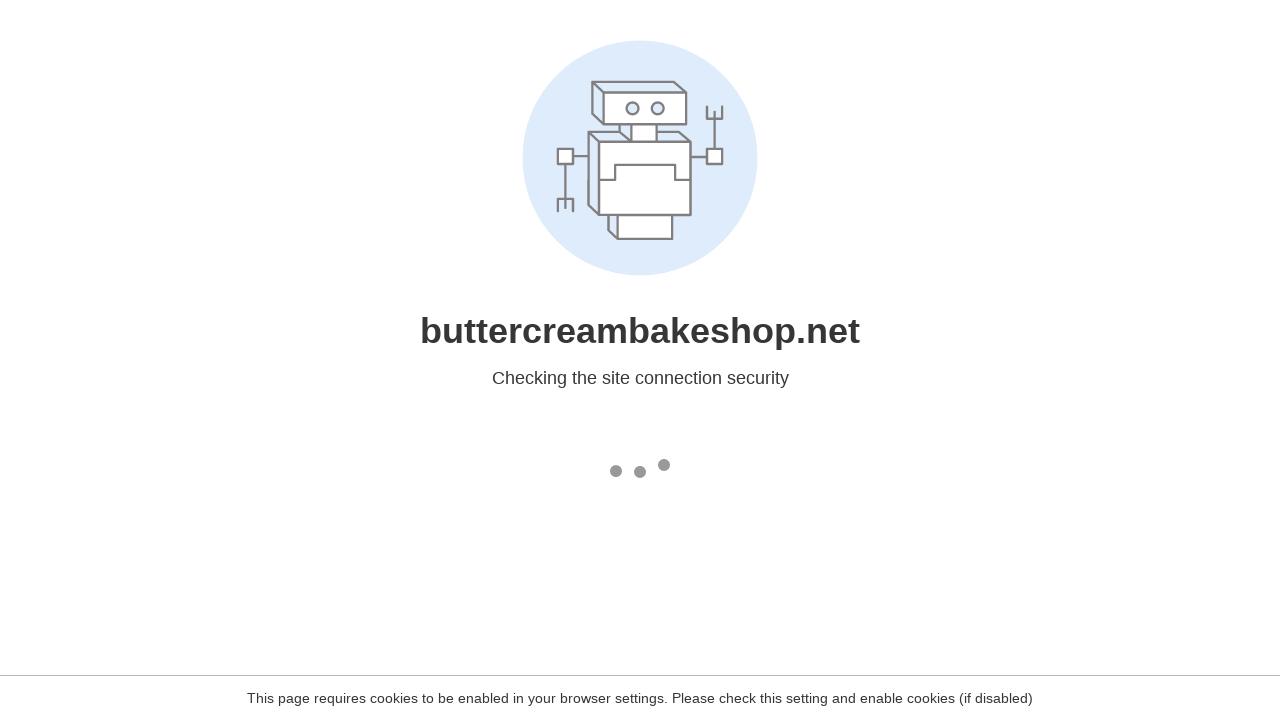

--- FILE ---
content_type: text/html
request_url: https://buttercreambakeshop.net/frenched-chicken-breast/
body_size: 69
content:
<html><head><link rel="icon" href="data:;"><meta http-equiv="refresh" content="0;/.well-known/sgcaptcha/?r=%2Ffrenched-chicken-breast%2F&y=ipc:52.15.224.253:1766318324.591"></meta></head></html>